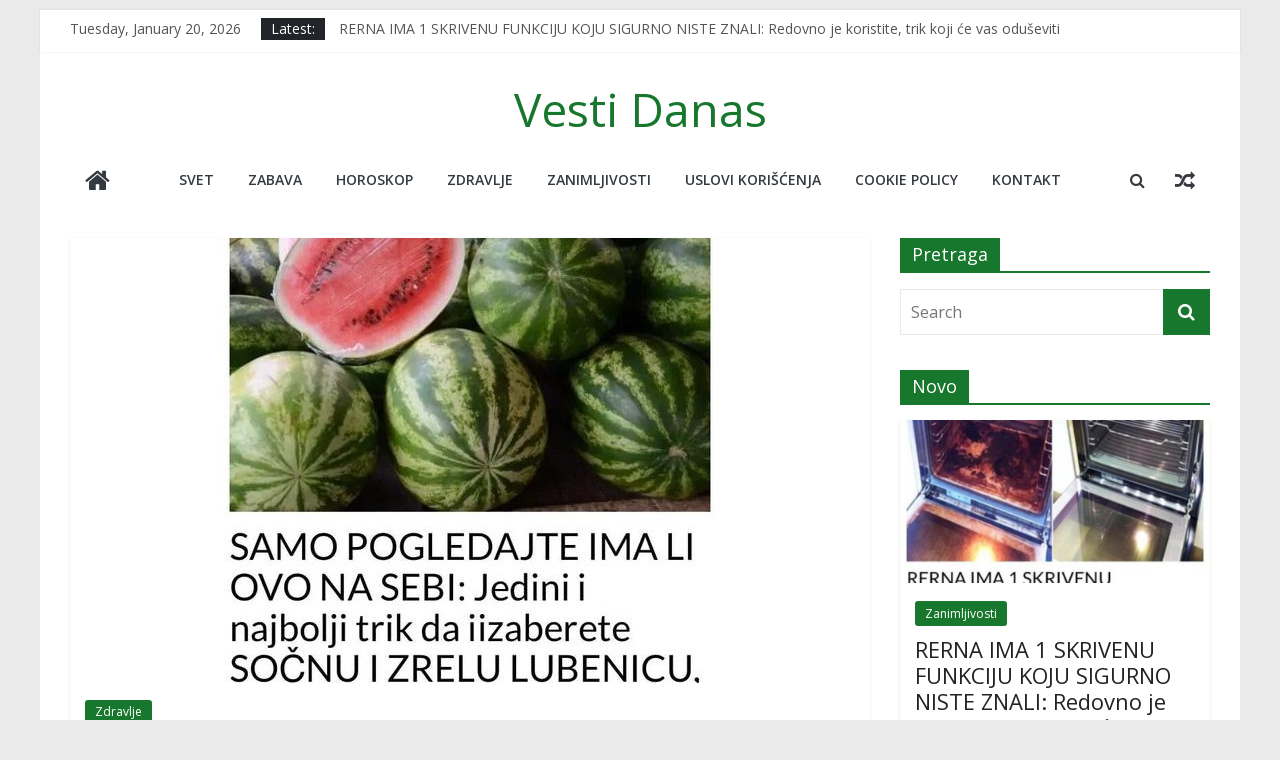

--- FILE ---
content_type: text/html; charset=UTF-8
request_url: https://newstoday29.com/2022/06/30/samo-pogledajte-ima-li-ovo-na-sebi-jedini-i-najbolji-trik-da-iizaberete-socnu-i-zrelu-lubenicu-vise-nikad-necete-pogrijesiti/
body_size: 11723
content:
<!DOCTYPE html>
<html lang="en-US">
<head>
			<meta charset="UTF-8" />
		<meta name="viewport" content="width=device-width, initial-scale=1">
		<link rel="profile" href="http://gmpg.org/xfn/11" />
		<title>SAMO POGLEDAJTE IMA LI OVO NA SEBI: Jedini i najbolji trik da iizaberete SOČNU I ZRELU LUBENICU, više nikad nećete pogriješiti &#8211; Vesti Danas</title>
<meta name='robots' content='max-image-preview:large' />
	<style>img:is([sizes="auto" i], [sizes^="auto," i]) { contain-intrinsic-size: 3000px 1500px }</style>
	<link rel='dns-prefetch' href='//fonts.googleapis.com' />
<link rel="alternate" type="application/rss+xml" title="Vesti Danas &raquo; Feed" href="https://newstoday29.com/feed/" />
<link rel="alternate" type="application/rss+xml" title="Vesti Danas &raquo; Comments Feed" href="https://newstoday29.com/comments/feed/" />
<link rel="alternate" type="application/rss+xml" title="Vesti Danas &raquo; SAMO POGLEDAJTE IMA LI OVO NA SEBI: Jedini i najbolji trik da iizaberete SOČNU I ZRELU LUBENICU, više nikad nećete pogriješiti Comments Feed" href="https://newstoday29.com/2022/06/30/samo-pogledajte-ima-li-ovo-na-sebi-jedini-i-najbolji-trik-da-iizaberete-socnu-i-zrelu-lubenicu-vise-nikad-necete-pogrijesiti/feed/" />
<script type="text/javascript">
/* <![CDATA[ */
window._wpemojiSettings = {"baseUrl":"https:\/\/s.w.org\/images\/core\/emoji\/15.0.3\/72x72\/","ext":".png","svgUrl":"https:\/\/s.w.org\/images\/core\/emoji\/15.0.3\/svg\/","svgExt":".svg","source":{"concatemoji":"https:\/\/newstoday29.com\/wp-includes\/js\/wp-emoji-release.min.js?ver=6.7.4"}};
/*! This file is auto-generated */
!function(i,n){var o,s,e;function c(e){try{var t={supportTests:e,timestamp:(new Date).valueOf()};sessionStorage.setItem(o,JSON.stringify(t))}catch(e){}}function p(e,t,n){e.clearRect(0,0,e.canvas.width,e.canvas.height),e.fillText(t,0,0);var t=new Uint32Array(e.getImageData(0,0,e.canvas.width,e.canvas.height).data),r=(e.clearRect(0,0,e.canvas.width,e.canvas.height),e.fillText(n,0,0),new Uint32Array(e.getImageData(0,0,e.canvas.width,e.canvas.height).data));return t.every(function(e,t){return e===r[t]})}function u(e,t,n){switch(t){case"flag":return n(e,"\ud83c\udff3\ufe0f\u200d\u26a7\ufe0f","\ud83c\udff3\ufe0f\u200b\u26a7\ufe0f")?!1:!n(e,"\ud83c\uddfa\ud83c\uddf3","\ud83c\uddfa\u200b\ud83c\uddf3")&&!n(e,"\ud83c\udff4\udb40\udc67\udb40\udc62\udb40\udc65\udb40\udc6e\udb40\udc67\udb40\udc7f","\ud83c\udff4\u200b\udb40\udc67\u200b\udb40\udc62\u200b\udb40\udc65\u200b\udb40\udc6e\u200b\udb40\udc67\u200b\udb40\udc7f");case"emoji":return!n(e,"\ud83d\udc26\u200d\u2b1b","\ud83d\udc26\u200b\u2b1b")}return!1}function f(e,t,n){var r="undefined"!=typeof WorkerGlobalScope&&self instanceof WorkerGlobalScope?new OffscreenCanvas(300,150):i.createElement("canvas"),a=r.getContext("2d",{willReadFrequently:!0}),o=(a.textBaseline="top",a.font="600 32px Arial",{});return e.forEach(function(e){o[e]=t(a,e,n)}),o}function t(e){var t=i.createElement("script");t.src=e,t.defer=!0,i.head.appendChild(t)}"undefined"!=typeof Promise&&(o="wpEmojiSettingsSupports",s=["flag","emoji"],n.supports={everything:!0,everythingExceptFlag:!0},e=new Promise(function(e){i.addEventListener("DOMContentLoaded",e,{once:!0})}),new Promise(function(t){var n=function(){try{var e=JSON.parse(sessionStorage.getItem(o));if("object"==typeof e&&"number"==typeof e.timestamp&&(new Date).valueOf()<e.timestamp+604800&&"object"==typeof e.supportTests)return e.supportTests}catch(e){}return null}();if(!n){if("undefined"!=typeof Worker&&"undefined"!=typeof OffscreenCanvas&&"undefined"!=typeof URL&&URL.createObjectURL&&"undefined"!=typeof Blob)try{var e="postMessage("+f.toString()+"("+[JSON.stringify(s),u.toString(),p.toString()].join(",")+"));",r=new Blob([e],{type:"text/javascript"}),a=new Worker(URL.createObjectURL(r),{name:"wpTestEmojiSupports"});return void(a.onmessage=function(e){c(n=e.data),a.terminate(),t(n)})}catch(e){}c(n=f(s,u,p))}t(n)}).then(function(e){for(var t in e)n.supports[t]=e[t],n.supports.everything=n.supports.everything&&n.supports[t],"flag"!==t&&(n.supports.everythingExceptFlag=n.supports.everythingExceptFlag&&n.supports[t]);n.supports.everythingExceptFlag=n.supports.everythingExceptFlag&&!n.supports.flag,n.DOMReady=!1,n.readyCallback=function(){n.DOMReady=!0}}).then(function(){return e}).then(function(){var e;n.supports.everything||(n.readyCallback(),(e=n.source||{}).concatemoji?t(e.concatemoji):e.wpemoji&&e.twemoji&&(t(e.twemoji),t(e.wpemoji)))}))}((window,document),window._wpemojiSettings);
/* ]]> */
</script>
<style id='wp-emoji-styles-inline-css' type='text/css'>

	img.wp-smiley, img.emoji {
		display: inline !important;
		border: none !important;
		box-shadow: none !important;
		height: 1em !important;
		width: 1em !important;
		margin: 0 0.07em !important;
		vertical-align: -0.1em !important;
		background: none !important;
		padding: 0 !important;
	}
</style>
<link rel='stylesheet' id='wp-block-library-css' href='https://newstoday29.com/wp-includes/css/dist/block-library/style.min.css?ver=6.7.4' type='text/css' media='all' />
<style id='wp-block-library-theme-inline-css' type='text/css'>
.wp-block-audio :where(figcaption){color:#555;font-size:13px;text-align:center}.is-dark-theme .wp-block-audio :where(figcaption){color:#ffffffa6}.wp-block-audio{margin:0 0 1em}.wp-block-code{border:1px solid #ccc;border-radius:4px;font-family:Menlo,Consolas,monaco,monospace;padding:.8em 1em}.wp-block-embed :where(figcaption){color:#555;font-size:13px;text-align:center}.is-dark-theme .wp-block-embed :where(figcaption){color:#ffffffa6}.wp-block-embed{margin:0 0 1em}.blocks-gallery-caption{color:#555;font-size:13px;text-align:center}.is-dark-theme .blocks-gallery-caption{color:#ffffffa6}:root :where(.wp-block-image figcaption){color:#555;font-size:13px;text-align:center}.is-dark-theme :root :where(.wp-block-image figcaption){color:#ffffffa6}.wp-block-image{margin:0 0 1em}.wp-block-pullquote{border-bottom:4px solid;border-top:4px solid;color:currentColor;margin-bottom:1.75em}.wp-block-pullquote cite,.wp-block-pullquote footer,.wp-block-pullquote__citation{color:currentColor;font-size:.8125em;font-style:normal;text-transform:uppercase}.wp-block-quote{border-left:.25em solid;margin:0 0 1.75em;padding-left:1em}.wp-block-quote cite,.wp-block-quote footer{color:currentColor;font-size:.8125em;font-style:normal;position:relative}.wp-block-quote:where(.has-text-align-right){border-left:none;border-right:.25em solid;padding-left:0;padding-right:1em}.wp-block-quote:where(.has-text-align-center){border:none;padding-left:0}.wp-block-quote.is-large,.wp-block-quote.is-style-large,.wp-block-quote:where(.is-style-plain){border:none}.wp-block-search .wp-block-search__label{font-weight:700}.wp-block-search__button{border:1px solid #ccc;padding:.375em .625em}:where(.wp-block-group.has-background){padding:1.25em 2.375em}.wp-block-separator.has-css-opacity{opacity:.4}.wp-block-separator{border:none;border-bottom:2px solid;margin-left:auto;margin-right:auto}.wp-block-separator.has-alpha-channel-opacity{opacity:1}.wp-block-separator:not(.is-style-wide):not(.is-style-dots){width:100px}.wp-block-separator.has-background:not(.is-style-dots){border-bottom:none;height:1px}.wp-block-separator.has-background:not(.is-style-wide):not(.is-style-dots){height:2px}.wp-block-table{margin:0 0 1em}.wp-block-table td,.wp-block-table th{word-break:normal}.wp-block-table :where(figcaption){color:#555;font-size:13px;text-align:center}.is-dark-theme .wp-block-table :where(figcaption){color:#ffffffa6}.wp-block-video :where(figcaption){color:#555;font-size:13px;text-align:center}.is-dark-theme .wp-block-video :where(figcaption){color:#ffffffa6}.wp-block-video{margin:0 0 1em}:root :where(.wp-block-template-part.has-background){margin-bottom:0;margin-top:0;padding:1.25em 2.375em}
</style>
<style id='classic-theme-styles-inline-css' type='text/css'>
/*! This file is auto-generated */
.wp-block-button__link{color:#fff;background-color:#32373c;border-radius:9999px;box-shadow:none;text-decoration:none;padding:calc(.667em + 2px) calc(1.333em + 2px);font-size:1.125em}.wp-block-file__button{background:#32373c;color:#fff;text-decoration:none}
</style>
<style id='global-styles-inline-css' type='text/css'>
:root{--wp--preset--aspect-ratio--square: 1;--wp--preset--aspect-ratio--4-3: 4/3;--wp--preset--aspect-ratio--3-4: 3/4;--wp--preset--aspect-ratio--3-2: 3/2;--wp--preset--aspect-ratio--2-3: 2/3;--wp--preset--aspect-ratio--16-9: 16/9;--wp--preset--aspect-ratio--9-16: 9/16;--wp--preset--color--black: #000000;--wp--preset--color--cyan-bluish-gray: #abb8c3;--wp--preset--color--white: #ffffff;--wp--preset--color--pale-pink: #f78da7;--wp--preset--color--vivid-red: #cf2e2e;--wp--preset--color--luminous-vivid-orange: #ff6900;--wp--preset--color--luminous-vivid-amber: #fcb900;--wp--preset--color--light-green-cyan: #7bdcb5;--wp--preset--color--vivid-green-cyan: #00d084;--wp--preset--color--pale-cyan-blue: #8ed1fc;--wp--preset--color--vivid-cyan-blue: #0693e3;--wp--preset--color--vivid-purple: #9b51e0;--wp--preset--gradient--vivid-cyan-blue-to-vivid-purple: linear-gradient(135deg,rgba(6,147,227,1) 0%,rgb(155,81,224) 100%);--wp--preset--gradient--light-green-cyan-to-vivid-green-cyan: linear-gradient(135deg,rgb(122,220,180) 0%,rgb(0,208,130) 100%);--wp--preset--gradient--luminous-vivid-amber-to-luminous-vivid-orange: linear-gradient(135deg,rgba(252,185,0,1) 0%,rgba(255,105,0,1) 100%);--wp--preset--gradient--luminous-vivid-orange-to-vivid-red: linear-gradient(135deg,rgba(255,105,0,1) 0%,rgb(207,46,46) 100%);--wp--preset--gradient--very-light-gray-to-cyan-bluish-gray: linear-gradient(135deg,rgb(238,238,238) 0%,rgb(169,184,195) 100%);--wp--preset--gradient--cool-to-warm-spectrum: linear-gradient(135deg,rgb(74,234,220) 0%,rgb(151,120,209) 20%,rgb(207,42,186) 40%,rgb(238,44,130) 60%,rgb(251,105,98) 80%,rgb(254,248,76) 100%);--wp--preset--gradient--blush-light-purple: linear-gradient(135deg,rgb(255,206,236) 0%,rgb(152,150,240) 100%);--wp--preset--gradient--blush-bordeaux: linear-gradient(135deg,rgb(254,205,165) 0%,rgb(254,45,45) 50%,rgb(107,0,62) 100%);--wp--preset--gradient--luminous-dusk: linear-gradient(135deg,rgb(255,203,112) 0%,rgb(199,81,192) 50%,rgb(65,88,208) 100%);--wp--preset--gradient--pale-ocean: linear-gradient(135deg,rgb(255,245,203) 0%,rgb(182,227,212) 50%,rgb(51,167,181) 100%);--wp--preset--gradient--electric-grass: linear-gradient(135deg,rgb(202,248,128) 0%,rgb(113,206,126) 100%);--wp--preset--gradient--midnight: linear-gradient(135deg,rgb(2,3,129) 0%,rgb(40,116,252) 100%);--wp--preset--font-size--small: 13px;--wp--preset--font-size--medium: 20px;--wp--preset--font-size--large: 36px;--wp--preset--font-size--x-large: 42px;--wp--preset--spacing--20: 0.44rem;--wp--preset--spacing--30: 0.67rem;--wp--preset--spacing--40: 1rem;--wp--preset--spacing--50: 1.5rem;--wp--preset--spacing--60: 2.25rem;--wp--preset--spacing--70: 3.38rem;--wp--preset--spacing--80: 5.06rem;--wp--preset--shadow--natural: 6px 6px 9px rgba(0, 0, 0, 0.2);--wp--preset--shadow--deep: 12px 12px 50px rgba(0, 0, 0, 0.4);--wp--preset--shadow--sharp: 6px 6px 0px rgba(0, 0, 0, 0.2);--wp--preset--shadow--outlined: 6px 6px 0px -3px rgba(255, 255, 255, 1), 6px 6px rgba(0, 0, 0, 1);--wp--preset--shadow--crisp: 6px 6px 0px rgba(0, 0, 0, 1);}:where(.is-layout-flex){gap: 0.5em;}:where(.is-layout-grid){gap: 0.5em;}body .is-layout-flex{display: flex;}.is-layout-flex{flex-wrap: wrap;align-items: center;}.is-layout-flex > :is(*, div){margin: 0;}body .is-layout-grid{display: grid;}.is-layout-grid > :is(*, div){margin: 0;}:where(.wp-block-columns.is-layout-flex){gap: 2em;}:where(.wp-block-columns.is-layout-grid){gap: 2em;}:where(.wp-block-post-template.is-layout-flex){gap: 1.25em;}:where(.wp-block-post-template.is-layout-grid){gap: 1.25em;}.has-black-color{color: var(--wp--preset--color--black) !important;}.has-cyan-bluish-gray-color{color: var(--wp--preset--color--cyan-bluish-gray) !important;}.has-white-color{color: var(--wp--preset--color--white) !important;}.has-pale-pink-color{color: var(--wp--preset--color--pale-pink) !important;}.has-vivid-red-color{color: var(--wp--preset--color--vivid-red) !important;}.has-luminous-vivid-orange-color{color: var(--wp--preset--color--luminous-vivid-orange) !important;}.has-luminous-vivid-amber-color{color: var(--wp--preset--color--luminous-vivid-amber) !important;}.has-light-green-cyan-color{color: var(--wp--preset--color--light-green-cyan) !important;}.has-vivid-green-cyan-color{color: var(--wp--preset--color--vivid-green-cyan) !important;}.has-pale-cyan-blue-color{color: var(--wp--preset--color--pale-cyan-blue) !important;}.has-vivid-cyan-blue-color{color: var(--wp--preset--color--vivid-cyan-blue) !important;}.has-vivid-purple-color{color: var(--wp--preset--color--vivid-purple) !important;}.has-black-background-color{background-color: var(--wp--preset--color--black) !important;}.has-cyan-bluish-gray-background-color{background-color: var(--wp--preset--color--cyan-bluish-gray) !important;}.has-white-background-color{background-color: var(--wp--preset--color--white) !important;}.has-pale-pink-background-color{background-color: var(--wp--preset--color--pale-pink) !important;}.has-vivid-red-background-color{background-color: var(--wp--preset--color--vivid-red) !important;}.has-luminous-vivid-orange-background-color{background-color: var(--wp--preset--color--luminous-vivid-orange) !important;}.has-luminous-vivid-amber-background-color{background-color: var(--wp--preset--color--luminous-vivid-amber) !important;}.has-light-green-cyan-background-color{background-color: var(--wp--preset--color--light-green-cyan) !important;}.has-vivid-green-cyan-background-color{background-color: var(--wp--preset--color--vivid-green-cyan) !important;}.has-pale-cyan-blue-background-color{background-color: var(--wp--preset--color--pale-cyan-blue) !important;}.has-vivid-cyan-blue-background-color{background-color: var(--wp--preset--color--vivid-cyan-blue) !important;}.has-vivid-purple-background-color{background-color: var(--wp--preset--color--vivid-purple) !important;}.has-black-border-color{border-color: var(--wp--preset--color--black) !important;}.has-cyan-bluish-gray-border-color{border-color: var(--wp--preset--color--cyan-bluish-gray) !important;}.has-white-border-color{border-color: var(--wp--preset--color--white) !important;}.has-pale-pink-border-color{border-color: var(--wp--preset--color--pale-pink) !important;}.has-vivid-red-border-color{border-color: var(--wp--preset--color--vivid-red) !important;}.has-luminous-vivid-orange-border-color{border-color: var(--wp--preset--color--luminous-vivid-orange) !important;}.has-luminous-vivid-amber-border-color{border-color: var(--wp--preset--color--luminous-vivid-amber) !important;}.has-light-green-cyan-border-color{border-color: var(--wp--preset--color--light-green-cyan) !important;}.has-vivid-green-cyan-border-color{border-color: var(--wp--preset--color--vivid-green-cyan) !important;}.has-pale-cyan-blue-border-color{border-color: var(--wp--preset--color--pale-cyan-blue) !important;}.has-vivid-cyan-blue-border-color{border-color: var(--wp--preset--color--vivid-cyan-blue) !important;}.has-vivid-purple-border-color{border-color: var(--wp--preset--color--vivid-purple) !important;}.has-vivid-cyan-blue-to-vivid-purple-gradient-background{background: var(--wp--preset--gradient--vivid-cyan-blue-to-vivid-purple) !important;}.has-light-green-cyan-to-vivid-green-cyan-gradient-background{background: var(--wp--preset--gradient--light-green-cyan-to-vivid-green-cyan) !important;}.has-luminous-vivid-amber-to-luminous-vivid-orange-gradient-background{background: var(--wp--preset--gradient--luminous-vivid-amber-to-luminous-vivid-orange) !important;}.has-luminous-vivid-orange-to-vivid-red-gradient-background{background: var(--wp--preset--gradient--luminous-vivid-orange-to-vivid-red) !important;}.has-very-light-gray-to-cyan-bluish-gray-gradient-background{background: var(--wp--preset--gradient--very-light-gray-to-cyan-bluish-gray) !important;}.has-cool-to-warm-spectrum-gradient-background{background: var(--wp--preset--gradient--cool-to-warm-spectrum) !important;}.has-blush-light-purple-gradient-background{background: var(--wp--preset--gradient--blush-light-purple) !important;}.has-blush-bordeaux-gradient-background{background: var(--wp--preset--gradient--blush-bordeaux) !important;}.has-luminous-dusk-gradient-background{background: var(--wp--preset--gradient--luminous-dusk) !important;}.has-pale-ocean-gradient-background{background: var(--wp--preset--gradient--pale-ocean) !important;}.has-electric-grass-gradient-background{background: var(--wp--preset--gradient--electric-grass) !important;}.has-midnight-gradient-background{background: var(--wp--preset--gradient--midnight) !important;}.has-small-font-size{font-size: var(--wp--preset--font-size--small) !important;}.has-medium-font-size{font-size: var(--wp--preset--font-size--medium) !important;}.has-large-font-size{font-size: var(--wp--preset--font-size--large) !important;}.has-x-large-font-size{font-size: var(--wp--preset--font-size--x-large) !important;}
:where(.wp-block-post-template.is-layout-flex){gap: 1.25em;}:where(.wp-block-post-template.is-layout-grid){gap: 1.25em;}
:where(.wp-block-columns.is-layout-flex){gap: 2em;}:where(.wp-block-columns.is-layout-grid){gap: 2em;}
:root :where(.wp-block-pullquote){font-size: 1.5em;line-height: 1.6;}
</style>
<link rel='stylesheet' id='colormag_style-css' href='https://newstoday29.com/wp-content/themes/colormag/style.css?ver=2.1.2' type='text/css' media='all' />
<style id='colormag_style-inline-css' type='text/css'>
.colormag-button,blockquote,button,input[type=reset],input[type=button],input[type=submit],#masthead.colormag-header-clean #site-navigation.main-small-navigation .menu-toggle,.fa.search-top:hover,#masthead.colormag-header-classic #site-navigation.main-small-navigation .menu-toggle,.main-navigation ul li.focus > a,#masthead.colormag-header-classic .main-navigation ul ul.sub-menu li.focus > a,.home-icon.front_page_on,.main-navigation a:hover,.main-navigation ul li ul li a:hover,.main-navigation ul li ul li:hover>a,.main-navigation ul li.current-menu-ancestor>a,.main-navigation ul li.current-menu-item ul li a:hover,.main-navigation ul li.current-menu-item>a,.main-navigation ul li.current_page_ancestor>a,.main-navigation ul li.current_page_item>a,.main-navigation ul li:hover>a,.main-small-navigation li a:hover,.site-header .menu-toggle:hover,#masthead.colormag-header-classic .main-navigation ul ul.sub-menu li:hover > a,#masthead.colormag-header-classic .main-navigation ul ul.sub-menu li.current-menu-ancestor > a,#masthead.colormag-header-classic .main-navigation ul ul.sub-menu li.current-menu-item > a,#masthead .main-small-navigation li:hover > a,#masthead .main-small-navigation li.current-page-ancestor > a,#masthead .main-small-navigation li.current-menu-ancestor > a,#masthead .main-small-navigation li.current-page-item > a,#masthead .main-small-navigation li.current-menu-item > a,.main-small-navigation .current-menu-item>a,.main-small-navigation .current_page_item > a,.promo-button-area a:hover,#content .wp-pagenavi .current,#content .wp-pagenavi a:hover,.format-link .entry-content a,.pagination span,.comments-area .comment-author-link span,#secondary .widget-title span,.footer-widgets-area .widget-title span,.colormag-footer--classic .footer-widgets-area .widget-title span::before,.advertisement_above_footer .widget-title span,#content .post .article-content .above-entry-meta .cat-links a,.page-header .page-title span,.entry-meta .post-format i,.more-link,.no-post-thumbnail,.widget_featured_slider .slide-content .above-entry-meta .cat-links a,.widget_highlighted_posts .article-content .above-entry-meta .cat-links a,.widget_featured_posts .article-content .above-entry-meta .cat-links a,.widget_featured_posts .widget-title span,.widget_slider_area .widget-title span,.widget_beside_slider .widget-title span,.wp-block-quote,.wp-block-quote.is-style-large,.wp-block-quote.has-text-align-right{background-color:#17772c;}#site-title a,.next a:hover,.previous a:hover,.social-links i.fa:hover,a,#masthead.colormag-header-clean .social-links li:hover i.fa,#masthead.colormag-header-classic .social-links li:hover i.fa,#masthead.colormag-header-clean .breaking-news .newsticker a:hover,#masthead.colormag-header-classic .breaking-news .newsticker a:hover,#masthead.colormag-header-classic #site-navigation .fa.search-top:hover,#masthead.colormag-header-classic #site-navigation.main-navigation .random-post a:hover .fa-random,.dark-skin #masthead.colormag-header-classic #site-navigation.main-navigation .home-icon:hover .fa,#masthead .main-small-navigation li:hover > .sub-toggle i,.better-responsive-menu #masthead .main-small-navigation .sub-toggle.active .fa,#masthead.colormag-header-classic .main-navigation .home-icon a:hover .fa,.pagination a span:hover,#content .comments-area a.comment-edit-link:hover,#content .comments-area a.comment-permalink:hover,#content .comments-area article header cite a:hover,.comments-area .comment-author-link a:hover,.comment .comment-reply-link:hover,.nav-next a,.nav-previous a,.footer-widgets-area a:hover,a#scroll-up i,#content .post .article-content .entry-title a:hover,.entry-meta .byline i,.entry-meta .cat-links i,.entry-meta a,.post .entry-title a:hover,.search .entry-title a:hover,.entry-meta .comments-link a:hover,.entry-meta .edit-link a:hover,.entry-meta .posted-on a:hover,.entry-meta .tag-links a:hover,.single #content .tags a:hover,.post-box .entry-meta .cat-links a:hover,.post-box .entry-meta .posted-on a:hover,.post.post-box .entry-title a:hover,.widget_featured_slider .slide-content .below-entry-meta .byline a:hover,.widget_featured_slider .slide-content .below-entry-meta .comments a:hover,.widget_featured_slider .slide-content .below-entry-meta .posted-on a:hover,.widget_featured_slider .slide-content .entry-title a:hover,.byline a:hover,.comments a:hover,.edit-link a:hover,.posted-on a:hover,.tag-links a:hover,.widget_highlighted_posts .article-content .below-entry-meta .byline a:hover,.widget_highlighted_posts .article-content .below-entry-meta .comments a:hover,.widget_highlighted_posts .article-content .below-entry-meta .posted-on a:hover,.widget_highlighted_posts .article-content .entry-title a:hover,.widget_featured_posts .article-content .entry-title a:hover,.related-posts-main-title .fa,.single-related-posts .article-content .entry-title a:hover{color:#17772c;}#site-navigation{border-top-color:#17772c;}#masthead.colormag-header-classic .main-navigation ul ul.sub-menu li:hover,#masthead.colormag-header-classic .main-navigation ul ul.sub-menu li.current-menu-ancestor,#masthead.colormag-header-classic .main-navigation ul ul.sub-menu li.current-menu-item,#masthead.colormag-header-classic #site-navigation .menu-toggle,#masthead.colormag-header-classic #site-navigation .menu-toggle:hover,#masthead.colormag-header-classic .main-navigation ul > li:hover > a,#masthead.colormag-header-classic .main-navigation ul > li.current-menu-item > a,#masthead.colormag-header-classic .main-navigation ul > li.current-menu-ancestor > a,#masthead.colormag-header-classic .main-navigation ul li.focus > a,.promo-button-area a:hover,.pagination a span:hover{border-color:#17772c;}#secondary .widget-title,.footer-widgets-area .widget-title,.advertisement_above_footer .widget-title,.page-header .page-title,.widget_featured_posts .widget-title,.widget_slider_area .widget-title,.widget_beside_slider .widget-title{border-bottom-color:#17772c;}@media (max-width:768px){.better-responsive-menu .sub-toggle{background-color:#00590e;}}
</style>
<link rel='stylesheet' id='colormag-fontawesome-css' href='https://newstoday29.com/wp-content/themes/colormag/fontawesome/css/font-awesome.min.css?ver=2.1.2' type='text/css' media='all' />
<link rel='stylesheet' id='colormag_googlefonts-css' href='//fonts.googleapis.com/css?family=Open+Sans%3A400%2C600&#038;1&#038;display=swap&#038;ver=2.1.2' type='text/css' media='all' />
<script type="text/javascript" src="https://newstoday29.com/wp-includes/js/jquery/jquery.min.js?ver=3.7.1" id="jquery-core-js"></script>
<script type="text/javascript" src="https://newstoday29.com/wp-includes/js/jquery/jquery-migrate.min.js?ver=3.4.1" id="jquery-migrate-js"></script>
<!--[if lte IE 8]>
<script type="text/javascript" src="https://newstoday29.com/wp-content/themes/colormag/js/html5shiv.min.js?ver=2.1.2" id="html5-js"></script>
<![endif]-->
<link rel="https://api.w.org/" href="https://newstoday29.com/wp-json/" /><link rel="alternate" title="JSON" type="application/json" href="https://newstoday29.com/wp-json/wp/v2/posts/4630" /><link rel="EditURI" type="application/rsd+xml" title="RSD" href="https://newstoday29.com/xmlrpc.php?rsd" />
<meta name="generator" content="WordPress 6.7.4" />
<link rel="canonical" href="https://newstoday29.com/2022/06/30/samo-pogledajte-ima-li-ovo-na-sebi-jedini-i-najbolji-trik-da-iizaberete-socnu-i-zrelu-lubenicu-vise-nikad-necete-pogrijesiti/" />
<link rel='shortlink' href='https://newstoday29.com/?p=4630' />
<link rel="alternate" title="oEmbed (JSON)" type="application/json+oembed" href="https://newstoday29.com/wp-json/oembed/1.0/embed?url=https%3A%2F%2Fnewstoday29.com%2F2022%2F06%2F30%2Fsamo-pogledajte-ima-li-ovo-na-sebi-jedini-i-najbolji-trik-da-iizaberete-socnu-i-zrelu-lubenicu-vise-nikad-necete-pogrijesiti%2F" />
<link rel="alternate" title="oEmbed (XML)" type="text/xml+oembed" href="https://newstoday29.com/wp-json/oembed/1.0/embed?url=https%3A%2F%2Fnewstoday29.com%2F2022%2F06%2F30%2Fsamo-pogledajte-ima-li-ovo-na-sebi-jedini-i-najbolji-trik-da-iizaberete-socnu-i-zrelu-lubenicu-vise-nikad-necete-pogrijesiti%2F&#038;format=xml" />
		<meta property="fb:pages" content="697828616991667 " />
					<meta property="ia:markup_url" content="https://newstoday29.com/2022/06/30/samo-pogledajte-ima-li-ovo-na-sebi-jedini-i-najbolji-trik-da-iizaberete-socnu-i-zrelu-lubenicu-vise-nikad-necete-pogrijesiti/?ia_markup=1" />
			<script async src="https://pagead2.googlesyndication.com/pagead/js/adsbygoogle.js?client=ca-pub-4561791334035926"
     crossorigin="anonymous"></script><link rel="pingback" href="https://newstoday29.com/xmlrpc.php">	
	
</head>

<body class="post-template-default single single-post postid-4630 single-format-standard wp-embed-responsive right-sidebar box-layout better-responsive-menu">

		<div id="page" class="hfeed site">
				<a class="skip-link screen-reader-text" href="#main">Skip to content</a>
				<header id="masthead" class="site-header clearfix colormag-header-classic">
				<div id="header-text-nav-container" class="clearfix">
		
			<div class="news-bar">
				<div class="inner-wrap clearfix">
					
		<div class="date-in-header">
			Tuesday, January 20, 2026		</div>

		
		<div class="breaking-news">
			<strong class="breaking-news-latest">Latest:</strong>

			<ul class="newsticker">
									<li>
						<a href="https://newstoday29.com/2023/02/13/rerna-ima-1-skrivenu-funkciju-koju-sigurno-niste-znali-redovno-je-koristite-trik-koji-ce-vas-oduseviti/" title="RERNA IMA 1 SKRIVENU FUNKCIJU KOJU SIGURNO NISTE ZNALI: Redovno je koristite, trik koji će vas oduševiti">
							RERNA IMA 1 SKRIVENU FUNKCIJU KOJU SIGURNO NISTE ZNALI: Redovno je koristite, trik koji će vas oduševiti						</a>
					</li>
									<li>
						<a href="https://newstoday29.com/2023/02/09/tuga-do-neba-u-turskoj-najpoznatiji-sportski-bracni-par-nastradao-u-zemljotresu%ef%bf%bc/" title="TUGA DO NEBA U TURSKOJ: Najpoznatiji sportski bračni par nastradao u zemljotresu!￼">
							TUGA DO NEBA U TURSKOJ: Najpoznatiji sportski bračni par nastradao u zemljotresu!￼						</a>
					</li>
									<li>
						<a href="https://newstoday29.com/2023/02/09/video-usred-javljanja-uzivo-udario-potres-od-7-5-novinar-jedva-ostao-na-nogama%ef%bf%bc/" title="VIDEO Usred javljanja uživo udario potres od 7.5, novinar jedva ostao na nogama￼">
							VIDEO Usred javljanja uživo udario potres od 7.5, novinar jedva ostao na nogama￼						</a>
					</li>
									<li>
						<a href="https://newstoday29.com/2023/02/09/japan-kao-da-nije-na-ovoj-planeti-pogledajte-ove-neobicne-stvari-koje-nude-donosimo-20-najboljih%ef%bf%bc/" title="Japan, kao da nije na ovoj planeti, pogledajte ove neobične stvari koje nude, donosimo 20 najboljih￼">
							Japan, kao da nije na ovoj planeti, pogledajte ove neobične stvari koje nude, donosimo 20 najboljih￼						</a>
					</li>
									<li>
						<a href="https://newstoday29.com/2023/02/09/vic-dana-muju-uhapsila-policija-zbog-teskog-pijanstva/" title="VIC DANA: Muju uhapsila policija zbog teškog pijanstva">
							VIC DANA: Muju uhapsila policija zbog teškog pijanstva						</a>
					</li>
							</ul>
		</div>

						</div>
			</div>

			
		<div class="inner-wrap">
			<div id="header-text-nav-wrap" class="clearfix">

				<div id="header-left-section">
					
					<div id="header-text" class="">
													<h3 id="site-title">
								<a href="https://newstoday29.com/" title="Vesti Danas" rel="home">Vesti Danas</a>
							</h3>
						
											</div><!-- #header-text -->
				</div><!-- #header-left-section -->

				<div id="header-right-section">
									</div><!-- #header-right-section -->

			</div><!-- #header-text-nav-wrap -->
		</div><!-- .inner-wrap -->

		
		<nav id="site-navigation" class="main-navigation clearfix" role="navigation">
			<div class="inner-wrap clearfix">
				
					<div class="home-icon">
						<a href="https://newstoday29.com/"
						   title="Vesti Danas"
						>
							<i class="fa fa-home"></i>
						</a>
					</div>
				
									<div class="search-random-icons-container">
						
		<div class="random-post">
							<a href="https://newstoday29.com/2022/09/08/ocistite-tijelo-od-nagomilanih-otrova-ako-popijete-samo-solju-ovog-caja-na-dan-vasa-jetra-crijeva-i-krv-ce-se-preporoditi%ef%bf%bc/" title="View a random post">
					<i class="fa fa-random"></i>
				</a>
					</div>

									<div class="top-search-wrap">
								<i class="fa fa-search search-top"></i>
								<div class="search-form-top">
									
<form action="https://newstoday29.com/" class="search-form searchform clearfix" method="get" role="search">

	<div class="search-wrap">
		<input type="search"
		       class="s field"
		       name="s"
		       value=""
		       placeholder="Search"
		/>

		<button class="search-icon" type="submit"></button>
	</div>

</form><!-- .searchform -->
								</div>
							</div>
											</div>
				
				<p class="menu-toggle"></p>
				<div class="menu-primary-container"><ul id="menu-glavni" class="menu"><li id="menu-item-25" class="menu-item menu-item-type-taxonomy menu-item-object-category menu-item-25"><a href="https://newstoday29.com/category/svet/">Svet</a></li>
<li id="menu-item-26" class="menu-item menu-item-type-taxonomy menu-item-object-category menu-item-26"><a href="https://newstoday29.com/category/zabava/">Zabava</a></li>
<li id="menu-item-27" class="menu-item menu-item-type-taxonomy menu-item-object-category menu-item-27"><a href="https://newstoday29.com/category/horoskop/">Horoskop</a></li>
<li id="menu-item-28" class="menu-item menu-item-type-taxonomy menu-item-object-category current-post-ancestor current-menu-parent current-post-parent menu-item-28"><a href="https://newstoday29.com/category/zdravlje/">Zdravlje</a></li>
<li id="menu-item-29" class="menu-item menu-item-type-taxonomy menu-item-object-category menu-item-29"><a href="https://newstoday29.com/category/zanimljivosti/">Zanimljivosti</a></li>
<li id="menu-item-30" class="menu-item menu-item-type-post_type menu-item-object-page menu-item-30"><a href="https://newstoday29.com/uslovi-koriscenja/">Uslovi korišćenja</a></li>
<li id="menu-item-31" class="menu-item menu-item-type-post_type menu-item-object-page menu-item-31"><a href="https://newstoday29.com/cookie-policy/">Cookie policy</a></li>
<li id="menu-item-32" class="menu-item menu-item-type-post_type menu-item-object-page menu-item-32"><a href="https://newstoday29.com/kontakt/">Kontakt</a></li>
</ul></div>
			</div>
		</nav>

				</div><!-- #header-text-nav-container -->
				</header><!-- #masthead -->
				<div id="main" class="clearfix">
				<div class="inner-wrap clearfix">
		
	<div id="primary">
		<div id="content" class="clearfix">

			
<article id="post-4630" class="post-4630 post type-post status-publish format-standard has-post-thumbnail hentry category-zdravlje">
	
				<div class="featured-image">
				<img width="508" height="445" src="https://newstoday29.com/wp-content/uploads/2022/06/ss-508x445.jpg" class="attachment-colormag-featured-image size-colormag-featured-image wp-post-image" alt="" decoding="async" fetchpriority="high" />			</div>
			
	<div class="article-content clearfix">

		<div class="above-entry-meta"><span class="cat-links"><a href="https://newstoday29.com/category/zdravlje/"  rel="category tag">Zdravlje</a>&nbsp;</span></div>
		<header class="entry-header">
			<h1 class="entry-title">
				SAMO POGLEDAJTE IMA LI OVO NA SEBI: Jedini i najbolji trik da iizaberete SOČNU I ZRELU LUBENICU, više nikad nećete pogriješiti			</h1>
		</header>

		<div class="below-entry-meta">
			<span class="posted-on"><a href="https://newstoday29.com/2022/06/30/samo-pogledajte-ima-li-ovo-na-sebi-jedini-i-najbolji-trik-da-iizaberete-socnu-i-zrelu-lubenicu-vise-nikad-necete-pogrijesiti/" title="8:12 pm" rel="bookmark"><i class="fa fa-calendar-o"></i> <time class="entry-date published" datetime="2022-06-30T20:12:19+00:00">June 30, 2022</time><time class="updated" datetime="2022-06-30T20:12:21+00:00">June 30, 2022</time></a></span>
			<span class="byline">
				<span class="author vcard">
					<i class="fa fa-user"></i>
					<a class="url fn n"
					   href="https://newstoday29.com/author/danilo/"
					   title="dan"
					>
						dan					</a>
				</span>
			</span>

							<span class="comments">
						<a href="https://newstoday29.com/2022/06/30/samo-pogledajte-ima-li-ovo-na-sebi-jedini-i-najbolji-trik-da-iizaberete-socnu-i-zrelu-lubenicu-vise-nikad-necete-pogrijesiti/#respond"><i class="fa fa-comment"></i> 0 Comments</a>					</span>
				</div>
		<div class="entry-content clearfix">
			
<p>N<em>ema osobe koja ne voli lubenicu, ali je izbor one slatke i sočne nekad prava muka. Zato se poslužite sa ova tri odlična trika, i nikada više nećete pogrešiti u odabir</em>u</p>



<p><strong>1. Potražite žućkastu mrlju na površini lubenice</strong></p>



<p>Jeste li primetili mrlju na površini lubenice? Ona predstavlja mjesto na kojoj je ista ležala na zemlji tokom dozrijevanja. Najzrelije lubenice imaju žućkastu mrlju, dok one bijele boje ili svijetlo zelene boje treba izbjegavati jer su ubrane prije nego što su dozrele. Nemojte kupovati ni lubenicu koja nema nikakvu mrlju na površini.</p>



<p><strong>2. Pogledajte peteljku</strong></p>



<p>Zatim obratite pažnju na peteljku. Kod sveže lubenice je peteljka zelena, a na onima koje stoje već duže vrijeme je pomalo suha i žućkasta.</p>



<p><strong>3. Zvuk je presudan</strong></p>



<p>Posljednji korak je test “kucanjem”. Lupnite po lubenici i obratite pažnju na zvuk – ako “zvoni” i čini vam se da malo odjekuje, gotovo je sigurno da je lubenica zrela i slatka, piše Žena Blic.</p>
		</div>

	</div>

	</article>

		</div><!-- #content -->

		
		<ul class="default-wp-page clearfix">
			<li class="previous"><a href="https://newstoday29.com/2022/06/29/tito-je-ovu-pjesmu-strogo-zabranio-a-evo-zbog-cega-da-nije-bilo-jovanke-nikad-je-ne-bismo-culi-video/" rel="prev"><span class="meta-nav">&larr;</span> TITO JE OVU PJESMU STROGO ZABRANIO, A EVO ZBOG ČEGA: Da nije bilo Jovanke, nikad je ne bismo čuli (VIDEO)</a></li>
			<li class="next"><a href="https://newstoday29.com/2022/06/30/prelomili-viki-i-taske-donijeli-odluku-sinoc-tice-se-pobjednika-zvezda-granda/" rel="next">PRELOMILI! VIKI I TAŠKE DONIJELI ODLUKU SINOĆ: Tiče se pobjednika Zvezda Granda <span class="meta-nav">&rarr;</span></a></li>
		</ul>

		
	<div class="related-posts-wrapper">

		<h4 class="related-posts-main-title">
			<i class="fa fa-thumbs-up"></i><span>You May Also Like</span>
		</h4>

		<div class="related-posts clearfix">

							<div class="single-related-posts">

											<div class="related-posts-thumbnail">
							<a href="https://newstoday29.com/2022/05/15/ha0s-u-torinu-konstrakta-se-obratila-publici-sa-pozornice-evo-sta-je-rekla/" title="HA0S U TORINU! KONSTRAKTA SE OBRATILA PUBLICI SA POZORNICE: Evo šta je rekla">
								<img width="390" height="205" src="https://newstoday29.com/wp-content/uploads/2022/05/gg-390x205.jpeg" class="attachment-colormag-featured-post-medium size-colormag-featured-post-medium wp-post-image" alt="" decoding="async" loading="lazy" />							</a>
						</div>
					
					<div class="article-content">
						<h3 class="entry-title">
							<a href="https://newstoday29.com/2022/05/15/ha0s-u-torinu-konstrakta-se-obratila-publici-sa-pozornice-evo-sta-je-rekla/" rel="bookmark" title="HA0S U TORINU! KONSTRAKTA SE OBRATILA PUBLICI SA POZORNICE: Evo šta je rekla">
								HA0S U TORINU! KONSTRAKTA SE OBRATILA PUBLICI SA POZORNICE: Evo šta je rekla							</a>
						</h3><!--/.post-title-->

						<div class="below-entry-meta">
			<span class="posted-on"><a href="https://newstoday29.com/2022/05/15/ha0s-u-torinu-konstrakta-se-obratila-publici-sa-pozornice-evo-sta-je-rekla/" title="11:22 am" rel="bookmark"><i class="fa fa-calendar-o"></i> <time class="entry-date published" datetime="2022-05-15T11:22:45+00:00">May 15, 2022</time><time class="updated" datetime="2022-05-15T11:22:47+00:00">May 15, 2022</time></a></span>
			<span class="byline">
				<span class="author vcard">
					<i class="fa fa-user"></i>
					<a class="url fn n"
					   href="https://newstoday29.com/author/danilo/"
					   title="dan"
					>
						dan					</a>
				</span>
			</span>

							<span class="comments">
													<i class="fa fa-comment"></i><a href="https://newstoday29.com/2022/05/15/ha0s-u-torinu-konstrakta-se-obratila-publici-sa-pozornice-evo-sta-je-rekla/#respond">0</a>												</span>
				</div>					</div>

				</div><!--/.related-->
							<div class="single-related-posts">

											<div class="related-posts-thumbnail">
							<a href="https://newstoday29.com/2022/06/23/greska-s-kafom-zbog-koje-se-salo-gomila-na-stomaku-ako-je-ovako-pijete-ne-ginu-vam-masne-naslage-oko-struka/" title="GREŠKA S KAFOM ZBOG KOJE SE SALO GOMILA NA STOMAKU: Ako je ovako pijete, NE GINU vam masne naslage oko struka!">
								<img width="390" height="205" src="https://newstoday29.com/wp-content/uploads/2022/06/x-390x205.jpeg" class="attachment-colormag-featured-post-medium size-colormag-featured-post-medium wp-post-image" alt="" decoding="async" loading="lazy" />							</a>
						</div>
					
					<div class="article-content">
						<h3 class="entry-title">
							<a href="https://newstoday29.com/2022/06/23/greska-s-kafom-zbog-koje-se-salo-gomila-na-stomaku-ako-je-ovako-pijete-ne-ginu-vam-masne-naslage-oko-struka/" rel="bookmark" title="GREŠKA S KAFOM ZBOG KOJE SE SALO GOMILA NA STOMAKU: Ako je ovako pijete, NE GINU vam masne naslage oko struka!">
								GREŠKA S KAFOM ZBOG KOJE SE SALO GOMILA NA STOMAKU: Ako je ovako pijete, NE GINU vam masne naslage oko struka!							</a>
						</h3><!--/.post-title-->

						<div class="below-entry-meta">
			<span class="posted-on"><a href="https://newstoday29.com/2022/06/23/greska-s-kafom-zbog-koje-se-salo-gomila-na-stomaku-ako-je-ovako-pijete-ne-ginu-vam-masne-naslage-oko-struka/" title="10:22 am" rel="bookmark"><i class="fa fa-calendar-o"></i> <time class="entry-date published" datetime="2022-06-23T10:22:22+00:00">June 23, 2022</time><time class="updated" datetime="2022-06-23T10:22:26+00:00">June 23, 2022</time></a></span>
			<span class="byline">
				<span class="author vcard">
					<i class="fa fa-user"></i>
					<a class="url fn n"
					   href="https://newstoday29.com/author/danilo/"
					   title="dan"
					>
						dan					</a>
				</span>
			</span>

							<span class="comments">
													<i class="fa fa-comment"></i><a href="https://newstoday29.com/2022/06/23/greska-s-kafom-zbog-koje-se-salo-gomila-na-stomaku-ako-je-ovako-pijete-ne-ginu-vam-masne-naslage-oko-struka/#respond">0</a>												</span>
				</div>					</div>

				</div><!--/.related-->
							<div class="single-related-posts">

											<div class="related-posts-thumbnail">
							<a href="https://newstoday29.com/2021/11/26/ukiselili-ste-kupus-a-niste-dodali-ovu-vocku-brzo-u-kacu-ubacite-samo-2-kriske-bit-cete-nam-zahvalni-recept/" title="Ukiselili ste kupus, a NISTE DODALI OVU VOĆKU: Brzo u kacu ubacite samo 2 KRIŠKE – bit ćete nam zahvalni (RECEPT)">
								<img width="390" height="205" src="https://newstoday29.com/wp-content/uploads/2021/11/1-49-390x205.jpg" class="attachment-colormag-featured-post-medium size-colormag-featured-post-medium wp-post-image" alt="" decoding="async" loading="lazy" />							</a>
						</div>
					
					<div class="article-content">
						<h3 class="entry-title">
							<a href="https://newstoday29.com/2021/11/26/ukiselili-ste-kupus-a-niste-dodali-ovu-vocku-brzo-u-kacu-ubacite-samo-2-kriske-bit-cete-nam-zahvalni-recept/" rel="bookmark" title="Ukiselili ste kupus, a NISTE DODALI OVU VOĆKU: Brzo u kacu ubacite samo 2 KRIŠKE – bit ćete nam zahvalni (RECEPT)">
								Ukiselili ste kupus, a NISTE DODALI OVU VOĆKU: Brzo u kacu ubacite samo 2 KRIŠKE – bit ćete nam zahvalni (RECEPT)							</a>
						</h3><!--/.post-title-->

						<div class="below-entry-meta">
			<span class="posted-on"><a href="https://newstoday29.com/2021/11/26/ukiselili-ste-kupus-a-niste-dodali-ovu-vocku-brzo-u-kacu-ubacite-samo-2-kriske-bit-cete-nam-zahvalni-recept/" title="7:01 pm" rel="bookmark"><i class="fa fa-calendar-o"></i> <time class="entry-date published" datetime="2021-11-26T19:01:28+00:00">November 26, 2021</time><time class="updated" datetime="2021-11-26T19:01:30+00:00">November 26, 2021</time></a></span>
			<span class="byline">
				<span class="author vcard">
					<i class="fa fa-user"></i>
					<a class="url fn n"
					   href="https://newstoday29.com/author/danilo/"
					   title="dan"
					>
						dan					</a>
				</span>
			</span>

							<span class="comments">
													<i class="fa fa-comment"></i><a href="https://newstoday29.com/2021/11/26/ukiselili-ste-kupus-a-niste-dodali-ovu-vocku-brzo-u-kacu-ubacite-samo-2-kriske-bit-cete-nam-zahvalni-recept/#respond">0</a>												</span>
				</div>					</div>

				</div><!--/.related-->
			
		</div><!--/.post-related-->

	</div>

	
<div id="comments" class="comments-area">

	
		<div id="respond" class="comment-respond">
		<h3 id="reply-title" class="comment-reply-title">Leave a Reply <small><a rel="nofollow" id="cancel-comment-reply-link" href="/2022/06/30/samo-pogledajte-ima-li-ovo-na-sebi-jedini-i-najbolji-trik-da-iizaberete-socnu-i-zrelu-lubenicu-vise-nikad-necete-pogrijesiti/#respond" style="display:none;">Cancel reply</a></small></h3><form action="https://newstoday29.com/wp-comments-post.php" method="post" id="commentform" class="comment-form" novalidate><p class="comment-notes"><span id="email-notes">Your email address will not be published.</span> <span class="required-field-message">Required fields are marked <span class="required">*</span></span></p><p class="comment-form-comment"><label for="comment">Comment <span class="required">*</span></label> <textarea id="comment" name="comment" cols="45" rows="8" maxlength="65525" required></textarea></p><p class="comment-form-author"><label for="author">Name <span class="required">*</span></label> <input id="author" name="author" type="text" value="" size="30" maxlength="245" autocomplete="name" required /></p>
<p class="comment-form-email"><label for="email">Email <span class="required">*</span></label> <input id="email" name="email" type="email" value="" size="30" maxlength="100" aria-describedby="email-notes" autocomplete="email" required /></p>
<p class="comment-form-url"><label for="url">Website</label> <input id="url" name="url" type="url" value="" size="30" maxlength="200" autocomplete="url" /></p>
<p class="comment-form-cookies-consent"><input id="wp-comment-cookies-consent" name="wp-comment-cookies-consent" type="checkbox" value="yes" /> <label for="wp-comment-cookies-consent">Save my name, email, and website in this browser for the next time I comment.</label></p>
<p class="form-submit"><input name="submit" type="submit" id="submit" class="submit" value="Post Comment" /> <input type='hidden' name='comment_post_ID' value='4630' id='comment_post_ID' />
<input type='hidden' name='comment_parent' id='comment_parent' value='0' />
</p></form>	</div><!-- #respond -->
	
</div><!-- #comments -->

	</div><!-- #primary -->


<div id="secondary">
	
	<aside id="search-2" class="widget widget_search clearfix"><h3 class="widget-title"><span>Pretraga</span></h3>
<form action="https://newstoday29.com/" class="search-form searchform clearfix" method="get" role="search">

	<div class="search-wrap">
		<input type="search"
		       class="s field"
		       name="s"
		       value=""
		       placeholder="Search"
		/>

		<button class="search-icon" type="submit"></button>
	</div>

</form><!-- .searchform -->
</aside><aside id="colormag_featured_posts_vertical_widget-3" class="widget widget_featured_posts widget_featured_posts_vertical widget_featured_meta clearfix">
		<h3 class="widget-title" ><span >Novo</span></h3><div class="first-post">
			<div class="single-article clearfix">
				<figure><a href="https://newstoday29.com/2023/02/13/rerna-ima-1-skrivenu-funkciju-koju-sigurno-niste-znali-redovno-je-koristite-trik-koji-ce-vas-oduseviti/" title="RERNA IMA 1 SKRIVENU FUNKCIJU KOJU SIGURNO NISTE ZNALI: Redovno je koristite, trik koji će vas oduševiti"><img width="390" height="205" src="https://newstoday29.com/wp-content/uploads/2023/02/rerna-390x205.jpg" class="attachment-colormag-featured-post-medium size-colormag-featured-post-medium wp-post-image" alt="RERNA IMA 1 SKRIVENU FUNKCIJU KOJU SIGURNO NISTE ZNALI: Redovno je koristite, trik koji će vas oduševiti" title="RERNA IMA 1 SKRIVENU FUNKCIJU KOJU SIGURNO NISTE ZNALI: Redovno je koristite, trik koji će vas oduševiti" decoding="async" loading="lazy" /></a></figure>
				<div class="article-content">
					<div class="above-entry-meta"><span class="cat-links"><a href="https://newstoday29.com/category/zanimljivosti/"  rel="category tag">Zanimljivosti</a>&nbsp;</span></div>		<h3 class="entry-title">
			<a href="https://newstoday29.com/2023/02/13/rerna-ima-1-skrivenu-funkciju-koju-sigurno-niste-znali-redovno-je-koristite-trik-koji-ce-vas-oduseviti/" title="RERNA IMA 1 SKRIVENU FUNKCIJU KOJU SIGURNO NISTE ZNALI: Redovno je koristite, trik koji će vas oduševiti">
				RERNA IMA 1 SKRIVENU FUNKCIJU KOJU SIGURNO NISTE ZNALI: Redovno je koristite, trik koji će vas oduševiti			</a>
		</h3>
		<div class="below-entry-meta"><span class="posted-on"><a href="https://newstoday29.com/2023/02/13/rerna-ima-1-skrivenu-funkciju-koju-sigurno-niste-znali-redovno-je-koristite-trik-koji-ce-vas-oduseviti/" title="8:41 am" rel="bookmark"><i class="fa fa-calendar-o"></i> <time class="entry-date published updated" datetime="2023-02-13T08:41:04+00:00">February 13, 2023</time></a></span>
		<span class="byline">
			<span class="author vcard">
				<i class="fa fa-user"></i>
				<a class="url fn n"
				   href="https://newstoday29.com/author/danilo/"
				   title="dan"
				>
					dan				</a>
			</span>
		</span>

					<span class="comments">
				<i class="fa fa-comment"></i><a href="https://newstoday29.com/2023/02/13/rerna-ima-1-skrivenu-funkciju-koju-sigurno-niste-znali-redovno-je-koristite-trik-koji-ce-vas-oduseviti/#respond">0</a>			</span>
		
		</div>
											<div class="entry-content">
							<p>Ljudi koriste kućne uređaje samo za ono što su navikli ne pomislivši da oni mogu da imaju i drugu namjenu.</p>
						</div>
									</div>

			</div>
			</div><div class="following-post">
			<div class="single-article clearfix">
				<figure><a href="https://newstoday29.com/2023/02/09/tuga-do-neba-u-turskoj-najpoznatiji-sportski-bracni-par-nastradao-u-zemljotresu%ef%bf%bc/" title="TUGA DO NEBA U TURSKOJ: Najpoznatiji sportski bračni par nastradao u zemljotresu!￼"><img width="130" height="90" src="https://newstoday29.com/wp-content/uploads/2023/02/tuga-130x90.jpg" class="attachment-colormag-featured-post-small size-colormag-featured-post-small wp-post-image" alt="TUGA DO NEBA U TURSKOJ: Najpoznatiji sportski bračni par nastradao u zemljotresu!￼" title="TUGA DO NEBA U TURSKOJ: Najpoznatiji sportski bračni par nastradao u zemljotresu!￼" decoding="async" loading="lazy" srcset="https://newstoday29.com/wp-content/uploads/2023/02/tuga-130x90.jpg 130w, https://newstoday29.com/wp-content/uploads/2023/02/tuga-392x272.jpg 392w" sizes="auto, (max-width: 130px) 100vw, 130px" /></a></figure>
				<div class="article-content">
					<div class="above-entry-meta"><span class="cat-links"><a href="https://newstoday29.com/category/zanimljivosti/"  rel="category tag">Zanimljivosti</a>&nbsp;</span></div>		<h3 class="entry-title">
			<a href="https://newstoday29.com/2023/02/09/tuga-do-neba-u-turskoj-najpoznatiji-sportski-bracni-par-nastradao-u-zemljotresu%ef%bf%bc/" title="TUGA DO NEBA U TURSKOJ: Najpoznatiji sportski bračni par nastradao u zemljotresu!￼">
				TUGA DO NEBA U TURSKOJ: Najpoznatiji sportski bračni par nastradao u zemljotresu!￼			</a>
		</h3>
		<div class="below-entry-meta"><span class="posted-on"><a href="https://newstoday29.com/2023/02/09/tuga-do-neba-u-turskoj-najpoznatiji-sportski-bracni-par-nastradao-u-zemljotresu%ef%bf%bc/" title="1:52 pm" rel="bookmark"><i class="fa fa-calendar-o"></i> <time class="entry-date published" datetime="2023-02-09T13:52:05+00:00">February 9, 2023</time><time class="updated" datetime="2023-02-09T13:52:09+00:00">February 9, 2023</time></a></span>
		<span class="byline">
			<span class="author vcard">
				<i class="fa fa-user"></i>
				<a class="url fn n"
				   href="https://newstoday29.com/author/danilo/"
				   title="dan"
				>
					dan				</a>
			</span>
		</span>

					<span class="comments">
				<i class="fa fa-comment"></i><a href="https://newstoday29.com/2023/02/09/tuga-do-neba-u-turskoj-najpoznatiji-sportski-bracni-par-nastradao-u-zemljotresu%ef%bf%bc/#respond">0</a>			</span>
		
		</div>
									</div>

			</div>
			
			<div class="single-article clearfix">
				<figure><a href="https://newstoday29.com/2023/02/09/video-usred-javljanja-uzivo-udario-potres-od-7-5-novinar-jedva-ostao-na-nogama%ef%bf%bc/" title="VIDEO Usred javljanja uživo udario potres od 7.5, novinar jedva ostao na nogama￼"><img width="130" height="90" src="https://newstoday29.com/wp-content/uploads/2023/02/usred-130x90.jpg" class="attachment-colormag-featured-post-small size-colormag-featured-post-small wp-post-image" alt="VIDEO Usred javljanja uživo udario potres od 7.5, novinar jedva ostao na nogama￼" title="VIDEO Usred javljanja uživo udario potres od 7.5, novinar jedva ostao na nogama￼" decoding="async" loading="lazy" srcset="https://newstoday29.com/wp-content/uploads/2023/02/usred-130x90.jpg 130w, https://newstoday29.com/wp-content/uploads/2023/02/usred-392x272.jpg 392w" sizes="auto, (max-width: 130px) 100vw, 130px" /></a></figure>
				<div class="article-content">
					<div class="above-entry-meta"><span class="cat-links"><a href="https://newstoday29.com/category/zanimljivosti/"  rel="category tag">Zanimljivosti</a>&nbsp;</span></div>		<h3 class="entry-title">
			<a href="https://newstoday29.com/2023/02/09/video-usred-javljanja-uzivo-udario-potres-od-7-5-novinar-jedva-ostao-na-nogama%ef%bf%bc/" title="VIDEO Usred javljanja uživo udario potres od 7.5, novinar jedva ostao na nogama￼">
				VIDEO Usred javljanja uživo udario potres od 7.5, novinar jedva ostao na nogama￼			</a>
		</h3>
		<div class="below-entry-meta"><span class="posted-on"><a href="https://newstoday29.com/2023/02/09/video-usred-javljanja-uzivo-udario-potres-od-7-5-novinar-jedva-ostao-na-nogama%ef%bf%bc/" title="1:41 pm" rel="bookmark"><i class="fa fa-calendar-o"></i> <time class="entry-date published" datetime="2023-02-09T13:41:53+00:00">February 9, 2023</time><time class="updated" datetime="2023-02-09T13:41:54+00:00">February 9, 2023</time></a></span>
		<span class="byline">
			<span class="author vcard">
				<i class="fa fa-user"></i>
				<a class="url fn n"
				   href="https://newstoday29.com/author/danilo/"
				   title="dan"
				>
					dan				</a>
			</span>
		</span>

					<span class="comments">
				<i class="fa fa-comment"></i><a href="https://newstoday29.com/2023/02/09/video-usred-javljanja-uzivo-udario-potres-od-7-5-novinar-jedva-ostao-na-nogama%ef%bf%bc/#respond">0</a>			</span>
		
		</div>
									</div>

			</div>
			
			<div class="single-article clearfix">
				<figure><a href="https://newstoday29.com/2023/02/09/japan-kao-da-nije-na-ovoj-planeti-pogledajte-ove-neobicne-stvari-koje-nude-donosimo-20-najboljih%ef%bf%bc/" title="Japan, kao da nije na ovoj planeti, pogledajte ove neobične stvari koje nude, donosimo 20 najboljih￼"><img width="130" height="90" src="https://newstoday29.com/wp-content/uploads/2023/02/jjjj-130x90.jpeg" class="attachment-colormag-featured-post-small size-colormag-featured-post-small wp-post-image" alt="Japan, kao da nije na ovoj planeti, pogledajte ove neobične stvari koje nude, donosimo 20 najboljih￼" title="Japan, kao da nije na ovoj planeti, pogledajte ove neobične stvari koje nude, donosimo 20 najboljih￼" decoding="async" loading="lazy" srcset="https://newstoday29.com/wp-content/uploads/2023/02/jjjj-130x90.jpeg 130w, https://newstoday29.com/wp-content/uploads/2023/02/jjjj-392x272.jpeg 392w" sizes="auto, (max-width: 130px) 100vw, 130px" /></a></figure>
				<div class="article-content">
					<div class="above-entry-meta"><span class="cat-links"><a href="https://newstoday29.com/category/zanimljivosti/"  rel="category tag">Zanimljivosti</a>&nbsp;</span></div>		<h3 class="entry-title">
			<a href="https://newstoday29.com/2023/02/09/japan-kao-da-nije-na-ovoj-planeti-pogledajte-ove-neobicne-stvari-koje-nude-donosimo-20-najboljih%ef%bf%bc/" title="Japan, kao da nije na ovoj planeti, pogledajte ove neobične stvari koje nude, donosimo 20 najboljih￼">
				Japan, kao da nije na ovoj planeti, pogledajte ove neobične stvari koje nude, donosimo 20 najboljih￼			</a>
		</h3>
		<div class="below-entry-meta"><span class="posted-on"><a href="https://newstoday29.com/2023/02/09/japan-kao-da-nije-na-ovoj-planeti-pogledajte-ove-neobicne-stvari-koje-nude-donosimo-20-najboljih%ef%bf%bc/" title="1:38 pm" rel="bookmark"><i class="fa fa-calendar-o"></i> <time class="entry-date published" datetime="2023-02-09T13:38:10+00:00">February 9, 2023</time><time class="updated" datetime="2023-02-09T13:38:12+00:00">February 9, 2023</time></a></span>
		<span class="byline">
			<span class="author vcard">
				<i class="fa fa-user"></i>
				<a class="url fn n"
				   href="https://newstoday29.com/author/danilo/"
				   title="dan"
				>
					dan				</a>
			</span>
		</span>

					<span class="comments">
				<i class="fa fa-comment"></i><a href="https://newstoday29.com/2023/02/09/japan-kao-da-nije-na-ovoj-planeti-pogledajte-ove-neobicne-stvari-koje-nude-donosimo-20-najboljih%ef%bf%bc/#respond">0</a>			</span>
		
		</div>
									</div>

			</div>
			</div></aside>
	</div>
		</div><!-- .inner-wrap -->
				</div><!-- #main -->
				<footer id="colophon" class="clearfix ">
				<div class="footer-socket-wrapper clearfix">
			<div class="inner-wrap">
				<div class="footer-socket-area">
		
		<div class="footer-socket-right-section">
					</div>

				<div class="footer-socket-left-section">
			<div class="copyright">Copyright &copy; 2026 <a href="https://newstoday29.com/" title="Vesti Danas" ><span>Vesti Danas</span></a>. All rights reserved.<br>Theme: <a href="https://themegrill.com/themes/colormag" target="_blank" title="ColorMag" rel="nofollow"><span>ColorMag</span></a> by ThemeGrill. Powered by <a href="https://wordpress.org" target="_blank" title="WordPress" rel="nofollow"><span>WordPress</span></a>.</div>		</div>
				</div><!-- .footer-socket-area -->
					</div><!-- .inner-wrap -->
		</div><!-- .footer-socket-wrapper -->
				</footer><!-- #colophon -->
				<a href="#masthead" id="scroll-up"><i class="fa fa-chevron-up"></i></a>
				</div><!-- #page -->
		<script type="text/javascript" src="https://newstoday29.com/wp-includes/js/comment-reply.min.js?ver=6.7.4" id="comment-reply-js" async="async" data-wp-strategy="async"></script>
<script type="text/javascript" src="https://newstoday29.com/wp-content/themes/colormag/js/jquery.bxslider.min.js?ver=2.1.2" id="colormag-bxslider-js"></script>
<script type="text/javascript" src="https://newstoday29.com/wp-content/themes/colormag/js/news-ticker/jquery.newsTicker.min.js?ver=2.1.2" id="colormag-news-ticker-js"></script>
<script type="text/javascript" src="https://newstoday29.com/wp-content/themes/colormag/js/navigation.min.js?ver=2.1.2" id="colormag-navigation-js"></script>
<script type="text/javascript" src="https://newstoday29.com/wp-content/themes/colormag/js/fitvids/jquery.fitvids.min.js?ver=2.1.2" id="colormag-fitvids-js"></script>
<script type="text/javascript" src="https://newstoday29.com/wp-content/themes/colormag/js/skip-link-focus-fix.min.js?ver=2.1.2" id="colormag-skip-link-focus-fix-js"></script>
<script type="text/javascript" src="https://newstoday29.com/wp-content/themes/colormag/js/colormag-custom.min.js?ver=2.1.2" id="colormag-custom-js"></script>

</body>
</html>


--- FILE ---
content_type: text/html; charset=utf-8
request_url: https://www.google.com/recaptcha/api2/aframe
body_size: 267
content:
<!DOCTYPE HTML><html><head><meta http-equiv="content-type" content="text/html; charset=UTF-8"></head><body><script nonce="J8wQgpUfvh0-aCY3vg2JXg">/** Anti-fraud and anti-abuse applications only. See google.com/recaptcha */ try{var clients={'sodar':'https://pagead2.googlesyndication.com/pagead/sodar?'};window.addEventListener("message",function(a){try{if(a.source===window.parent){var b=JSON.parse(a.data);var c=clients[b['id']];if(c){var d=document.createElement('img');d.src=c+b['params']+'&rc='+(localStorage.getItem("rc::a")?sessionStorage.getItem("rc::b"):"");window.document.body.appendChild(d);sessionStorage.setItem("rc::e",parseInt(sessionStorage.getItem("rc::e")||0)+1);localStorage.setItem("rc::h",'1768917410072');}}}catch(b){}});window.parent.postMessage("_grecaptcha_ready", "*");}catch(b){}</script></body></html>